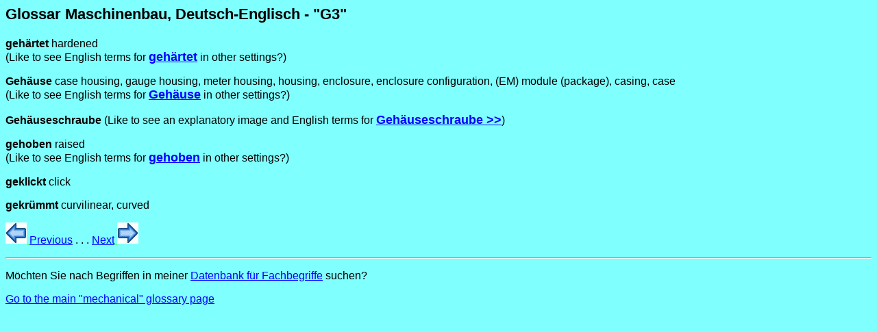

--- FILE ---
content_type: text/html
request_url: https://textsandterms.com/glossaries/mechanical/g3.html
body_size: 1186
content:
<HTML>
<HEAD>
  <META http-equiv="Content-Type" content="text/html; charset=iso-8859-1">
    <meta name="viewport" content="width=device-width, initial-scale=1">
  <STYLE type=text/css>BODY {
	FONT-FAMILY: arial
}
</STYLE>
  <TITLE>gekr&uuml;mmt curved</TITLE>
<P>
<P>
<P>
<!-- Google tag (gtag.js) -->
<script async src="https://www.googletagmanager.com/gtag/js?id=G-PK7XFCJM8B"></script>
<script>
  window.dataLayer = window.dataLayer || [];
  function gtag(){dataLayer.push(arguments);}
  gtag('js', new Date());

  gtag('config', 'G-PK7XFCJM8B');
</script>
<P>
<P>
<!-- Auto ads code  Nov 11, 2024 -->
<P>
<P>
<script async src="https://pagead2.googlesyndication.com/pagead/js/adsbygoogle.js?client=ca-pub-6881004292644231"
     crossorigin="anonymous"></script>
<P>
<P>
<P>
<P>
<style>
a.g3:hover, a.g3:active {font-size: 150%; background-color: yellow;}
</style>
<P>
</HEAD>
<BODY bgcolor="#80ffff" text="#000000" link="#5FFF5F" vlink="#553AEB" alink="#FF8000">
<P>
<P>
<P>
<P>
<P>
<P>
<P>
<H1>
  <SMALL><SMALL>Glossar Maschinenbau, Deutsch-Englisch - "G3"</SMALL></SMALL>
</H1>
<P>
<P>
<P>
<b>geh&auml;rtet</b> hardened<br>
(Like to see English terms for <A class="g3" href="http://textsandterms.com/glossaries/mechanical/TB/hardened.php"><U><FONT
    face="Arial" COLOR= #0000FF SIZE = 4px"><b>gehärtet</b></FONT></U></A> in other settings?)
<P>
<b>Geh&auml;use</b> case housing, gauge housing, meter housing, housing, enclosure, enclosure configuration, (EM) module (package), casing, case<br>
(Like to see English terms for <A class="g3" href="http://textsandterms.com/glossaries/mechanical/TB/enclosure.php"><U><FONT
    face="Arial" COLOR= #0000FF SIZE = 4px"><b>Gehäuse</b></FONT></U></A> in other settings?)
<P>
<b>Geh&auml;useschraube</b> (Like to see an explanatory image and English terms for 
<A class="g3" href="http://textsandterms.com/glossaries/mechanical/terms/screw.html"><U><FONT
    face="Arial" COLOR= #0000FF SIZE = 4px"><b>Geh&auml;useschraube >></b></FONT></U></A>)
<P>
<b>gehoben</b> raised<br>
(Like to see English terms for <A class="g3" href="http://textsandterms.com/glossaries/mechanical/TB/raised.php"><U><FONT
    face="Arial" COLOR= #0000FF SIZE = 4px"><b>gehoben</b></FONT></U></A> in other settings?)
<P>
<b>geklickt</b> click
<P>
<b>gekr&uuml;mmt</b> curvilinear, curved
<P>
<P>
<P>
<A href ="http://textsandterms.com/glossaries/mechanical/g2.html">
<IMG src="https://textsandterms.com/graphics/general/left-arrow.jpg" ALT =
"left arrow"> <FONT face="Arial" COLOR="#0000FF">Previous</FONT></A> . . . 
<A href ="http://textsandterms.com/glossaries/mechanical/g4.html"><FONT face="Arial"
    COLOR="#0000FF">Next</FONT>
<IMG src="https://textsandterms.com/graphics/general/right-arrow.jpg" ALT
    = "right arrow"> </A> 
  <HR>
<P>
<P>
Möchten Sie nach Begriffen in meiner <A href="http://textsandterms.com/services/database/DB/query.php"><U><FONT face="arial"
    COLOR="#0000FF">Datenbank für Fachbegriffe</FONT></U></A> suchen?
<P>
<P>
<A href="http://textsandterms.com/glossaries/mechanical.html"><U><FONT face="Arial"
    COLOR="#0000FF">Go to the main "mechanical" glossary page</FONT></U></A>
<P>
<br>
<br>
<br>
<br>
<br>
<br>
.
<P>
<P>
</BODY></HTML>


--- FILE ---
content_type: text/html; charset=utf-8
request_url: https://www.google.com/recaptcha/api2/aframe
body_size: 268
content:
<!DOCTYPE HTML><html><head><meta http-equiv="content-type" content="text/html; charset=UTF-8"></head><body><script nonce="NoCrF4ktkGvDGIj94DfsJA">/** Anti-fraud and anti-abuse applications only. See google.com/recaptcha */ try{var clients={'sodar':'https://pagead2.googlesyndication.com/pagead/sodar?'};window.addEventListener("message",function(a){try{if(a.source===window.parent){var b=JSON.parse(a.data);var c=clients[b['id']];if(c){var d=document.createElement('img');d.src=c+b['params']+'&rc='+(localStorage.getItem("rc::a")?sessionStorage.getItem("rc::b"):"");window.document.body.appendChild(d);sessionStorage.setItem("rc::e",parseInt(sessionStorage.getItem("rc::e")||0)+1);localStorage.setItem("rc::h",'1769438247994');}}}catch(b){}});window.parent.postMessage("_grecaptcha_ready", "*");}catch(b){}</script></body></html>